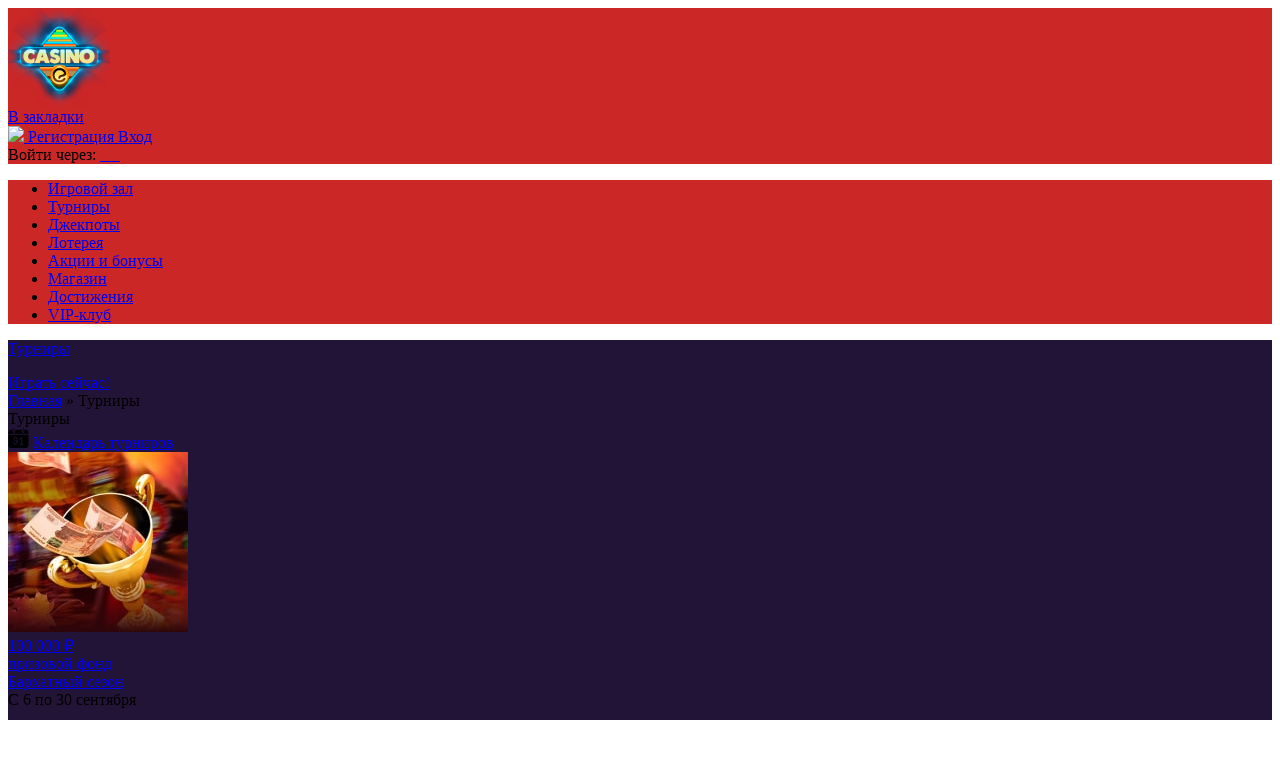

--- FILE ---
content_type: text/html; charset=UTF-8
request_url: https://say-hi.ru/tournaments
body_size: 10200
content:
<!DOCTYPE html>
<html lang="ru-RU">
<head>

			    <meta name="og:description" property="og:description" content="Онлайн-казино «Вулкан» – игровые автоматы в Интернете, слоты, слот-машины, акции и бонусы, турниры и джекпоты, легкий выигрыш.">
    <meta name="viewport" content="width=device-width, initial-scale=1, viewport-fit=cover">
    <link href="https://cdn-vlk.org/files/v3/css/build/core-v3-0fb9b05c6e86081caa37.css" rel="stylesheet">
    <link href="https://cdn-vlk.org/files/v3/css/build/stocks-v3-9cf8a83745eee9885895.css" rel="stylesheet">
    <link href="https://cdn-vlk.org/files/v3/css/build/flexible-v3-5d3123757e237d87d266.css" rel="stylesheet">


    <meta http-equiv="Content-Type" content="text/html; charset=utf-8">
    <meta http-equiv="Pragma" content="no-cache">
    <meta name="viewport" content="width=device-width">
    <meta name="mobile-web-app-capable" content="yes">
    <meta name="theme-color" content="#02214b">
    <title>Онлайн-казино «Вулкан» .:. Турниры</title>
    <meta name="description" content="Онлайн-казино «Вулкан» – игровые автоматы в Интернете, слоты, слот-машины, акции и бонусы, турниры и джекпоты, легкий выигрыш.">
    <meta name="keywords" content="">
    <script src="https://cdn-vlk.org/files/default/js/running_title.js"></script>
	    <link rel="canonical" href="https://say-hi.ru/tournaments">
	    <script type="text/javascript">var CONFIG_GLOBAL = {
            'CDN': 'https:\/\/cdn-vlk.org\/',
            'isAuth': false,
            'uid': 0,
            'minFlashPlayerVersion': '14.0.0',
            'isFun': 0,
            'staticDir': 'v3',
            'templatesPath': '\/files\/v3\/templates\/',
            'defaultTemplatesPath': '\/files\/default\/templates\/',
            'socialAuthDomain': 'https:\/\/slotoauth.com\/',
            'fileCache': 20210825122126,
            'isMobile': false,
            'isTablet': false,
            'isHtml5': false,
            'funds': { 'formats': { 'USD': '%s%F,%D', 'RUB': '%F,%D %s' }, 'symbols': { 'USD': '$', 'RUB': '\u20bd' } },
            'userCurrency': { 'code': 'RUB', 'rate': 73.7428 },
            'highLowScripts': {
                'pako': 'https:\/\/cdn-vlk.org\/files\/html5\/high_low_v2\/lib\/pako.min.js',
                'howler': 'https:\/\/cdn-vlk.org\/files\/html5\/high_low_v2\/lib\/howler.min.js',
                'game': 'https:\/\/cdn-vlk.org\/files\/html5\/high_low_v2\/game.js'
            },
            'highLowFolder': 'files\/html5\/high_low_v2'
        };</script>
	        <link rel="shortcut icon" type="image/x-icon" href="/uploads/pictures/7087585.png">
        <link href="/uploads/pictures/7087585.png" rel="mask-icon">
        <link href="/uploads/pictures/7087585.png" rel="icon" type="image/ico">
	    <link href="https://cdn-vlk.org/files/v3/css/build/core-v3-0fb9b05c6e86081caa37.css" rel="stylesheet">
    <link href="https://cdn-vlk.org/files/v3/css/build/stocks-v3-9cf8a83745eee9885895.css" rel="stylesheet">
    <link href="https://cdn-vlk.org/files/v3/css/build/flexible-v3-5d3123757e237d87d266.css" rel="stylesheet">
    <script src="https://cdn-vlk.org/files/default/js/build/default-e392ebfc1b1e8d959f78.js" crossorigin="anonymous"></script>
    <script src="https://cdn-vlk.org/files/default/js/build/common-7a7ffd0f391e92d6257b.js" crossorigin="anonymous"></script>
    <script src="https://cdn-vlk.org/files/v3/js/build/v3-common-5fc1f63c5a38358fe2c9.js" crossorigin="anonymous"></script>
    <script src="https://cdn-vlk.org/files/v3/js/build/v3-default-88861073f1290e43d2b8.js" crossorigin="anonymous"></script>
    <script src="https://cdn-vlk.org/files/default/js/build/router-5fde8ab7b3d254d8441b.js" crossorigin="anonymous"></script>
    <script src="https://cdn-vlk.org/files/v5/js/build/v5-gamehall-f852968b31b6459923a1.js" crossorigin="anonymous"></script>
    <!--    <script src="https://unpkg.com/swiper/swiper-bundle.min.js"></script>-->
    <style>
        .content_wrapper {
            background: #221437 ;
        }
        header {
	        background: #cc2727 ;
        }
        header .wrapper {
	        background: #cc2727 ;
        }
        nav {
	        background: #cc2727 ;
        }

        nav .wrapper {
	        background: linear-gradient(
			        180deg,#cc2727,#cc2727); ;
        }

        nav .wrapper ul li {
            border-left-color: #cc2727;
        }

        nav .wrapper ul li:hover {
	        background: linear-gradient(180deg,#0000 0,#0000 50%,#cc2727);
        }
        .index_winners_wrapper,
        .interview_like_new_block {
	        background: #2214370a ;
        }
        .logo {
	        display: flex;
	        align-items: center;
	        height: 100%;
        }

    </style>
    <script type="text/javascript">
        window.$templateFactory = new TemplateFactory( {
            baseUrl: CONFIG_GLOBAL.templatesPath,
            defaultBaseUrl: CONFIG_GLOBAL.defaultTemplatesPath
        } );
        Pod.declare( '$templateFactory', $templateFactory );
    </script>
    <script type="text/javascript">
        Pod.declare( 'config.I18n', { 'locale': 'ru_RU', 'sourceLanguage': 'ru_RU', 'messages': [] } );
        Pod.require( [ 'I18n', 'config.I18n' ], function ( I18n, config ) {
            var $i18n = new I18n();

            $i18n
                .setSourceLang( config.sourceLanguage )
                .setLocale( config.locale )
                .setMessages( config.locale, config.messages )
            ;

            window.$i18n = $i18n;
            Pod.declare( '$i18n', $i18n );

            window.__ = $i18n.getText.bind( $i18n );
            $( document ).trigger( 'i18nInitialized' );
        } );</script>
    <script type="text/javascript">    $( function () {
            var loadPageTime = (new Date()).getTime();
            var timeBetweenLoadPageAndStartReg = null;
            $( 'body' )
                .on( 'change', '#registration_form input, #reg_form input', function () {
                    if ( null === timeBetweenLoadPageAndStartReg ) {
                        timeBetweenLoadPageAndStartReg = (new Date()).getTime() - loadPageTime;
                        setCookie( 'before_filling_time', timeBetweenLoadPageAndStartReg / 1000, 1, '/' );
                    }
                } )
                .on( 'beforeSubmit', '#registration_form,#reg_form', function () {
                    setCookie( 'after_filling_time', ((new Date()).getTime() - loadPageTime) / 1000, 1, '/' );
                } );
        } );
    </script>
</head>

<body>
    <header>
        <div class="wrapper">

            <a href="/" class="logo"><img height="100" src="/uploads/pictures/casino-e.png" alt=""/></a>


            <div class="header_menu_wrapper">
                <a class="add_favorite js-add-to-bookmarks" href="javascript:void(0);"><span>В закладки</span></a>
            </div>
            <form class="login_form_wrapper" method="post" action="/actions/user/auth" id="js-auth-login-block">
                <input type="hidden" id="_token" name="_token" value="gkR12xQXmldgVCqcukOEHAMDrqGPK54PZXDP2ya23gk">
                <div class="login_form_item">
                    <a class="button middle green glow js-ya-header-registration" href="javascript:void(0)"
                            onclick="popup_show('go_auth',{tab: 'registration'})">
                        <img src="https://cdn-vlk.org/files/v3/img/base/icon_button_reg.png">
                        <span>Регистрация</span>
                    </a>
                    <a class="button middle blue" href="javascript:void(0)"
                            onclick="popup_show('go_auth',{tab: 'authorization'})">
                        <span>Вход</span>
                    </a>
                </div>

                <div class="login_form_item">
                    <span class="login_form_item__text">Войти через:</span>

                    <a href="javascript:void(0)" class="js-ya-social-header" onclick="VKConnect()">
                        <img src="https://cdn-vlk.org/files/default/img/social/icon-vk.png" alt=""/>
                    </a>

                    <a href="javascript:void(0)" class="js-ya-social-header" onclick="MailruConnect()">
                        <img src="https://cdn-vlk.org/files/default/img/social/icon-mailru.png" alt=""/>
                    </a>

                    <a href="javascript:void(0)" class="js-ya-social-header" onclick="OdklConnect()">
                        <img src="https://cdn-vlk.org/files/default/img/social/icon-ok.png" alt=""/>
                    </a>

                    <a href="javascript:void(0)" class="js-ya-social-header" onclick="FbConnect()">
                        <img src="https://cdn-vlk.org/files/default/img/social/icon-fb.png" alt=""/>
                    </a>

                    <a href="javascript:void(0)" class="js-ya-social-header" onclick="YandexConnect()">
                        <img src="https://cdn-vlk.org/files/default/img/social/icon-yandex.png" alt=""/>
                    </a>

                    <a href="javascript:void(0)" class="js-ya-social-header" onclick="GmailConnect()">
                        <img src="https://cdn-vlk.org/files/default/img/social/icon-google.svg" alt=""/>
                    </a>
                </div>
            </form>

        </div>
    </header>
	    <nav>
        <div class="wrapper">
            <ul>
				                    <li>
                        <a href="/gamehall" onclick="">
							Игровой зал           </a>
                        <ul class="nav-drop__menu">
                        </ul>
                    </li>
				                    <li>
                        <a href="/tournaments" onclick="">
							Турниры           </a>
                        <ul class="nav-drop__menu">
                        </ul>
                    </li>
				                    <li>
                        <a href="/gamehall/slots/jackpot" onclick="">
							Джекпоты           </a>
                        <ul class="nav-drop__menu">
                        </ul>
                    </li>
				                    <li>
                        <a href="/lottery" onclick="">
							Лотерея           </a>
                        <ul class="nav-drop__menu">
                        </ul>
                    </li>
				                    <li>
                        <a href="/stock" onclick="">
							Акции и бонусы           </a>
                        <ul class="nav-drop__menu">
                        </ul>
                    </li>
				                    <li>
                        <a href="/shop" onclick="">
							Магазин           </a>
                        <ul class="nav-drop__menu">
                        </ul>
                    </li>
				                    <li>
                        <a href="/achievements" onclick="">
							Достижения           </a>
                        <ul class="nav-drop__menu">
                        </ul>
                    </li>
				                    <li>
                        <a href="/vip_club" onclick="">
							VIP-клуб           </a>
                        <ul class="nav-drop__menu">
                        </ul>
                    </li>
				
            </ul>
        </div>
    </nav>

<div class="content_wrapper">

    <div class="wrapper">

<style>
    .content {
        width: 696px !important;
    }

    .tournaments_text {
        width: 497px !important;
    }
</style>
<div class="notice notice_content js-notice-placeholder" style="display: none;"></div>
<div class="sidebar_wrapper">
    <div class="sidebar">
        <div class="sidebar_menu_title">
            <a href="/tournaments">Турниры</a>
        </div>
        <ul class="sidebar_menu">

        </ul>
        <div class="js-sidebar">
            <div class="b_sidebar b_sidebar_all_jackpot">
                <div class="b_sidebar_inn">
                    <a class="button small red" href="/actions/jackpot/game/random?tracker=banner_b_sidebar_all_jackpot_follow&amp;source=jp_banner">Играть сейчас!</a>
                </div>
                <a class="link_banner" href="/actions/jackpot/game/random?tracker=banner_b_sidebar_all_jackpot_follow&amp;source=jp_banner"></a>
            </div>
            <script> $(function () {
                    $(document).trigger('bannersLoaded');
                }); </script>
        </div>
    </div><!--
-->
    <div class="content ">
        <div class="breadcrumbs">
            <a href="/">Главная</a> » <span>Турниры</span></div>
        <div class="title_h1">Турниры</div>
        <div class="calendar_link_wrapper">
            <svg class="calendar_svg" xmlns="http://www.w3.org/2000/svg" viewBox="0 0 512 512" width="21" height="20">
                <path d="M138.667 0C132.779 0 128 4.779 128 10.667V96c0 5.888 4.779 10.667 10.667 10.667s10.667-4.779 10.667-10.667V10.667C149.333 4.779 144.555 0 138.667 0zM373.333 0c-5.888 0-10.667 4.779-10.667 10.667V96c0 5.888 4.779 10.667 10.667 10.667S384 101.888 384 96V10.667C384 4.779 379.221 0 373.333 0z"></path>
                <path d="M437.333 42.667h-32V96c0 17.643-14.357 32-32 32s-32-14.357-32-32V42.667H170.667V96c0 17.643-14.357 32-32 32s-32-14.357-32-32V42.667h-32C33.493 42.667 0 76.16 0 117.333v32h512v-32c0-41.173-33.493-74.666-74.667-74.666zM0 170.667v266.667C0 478.507 33.493 512 74.667 512h362.667C478.507 512 512 478.507 512 437.333V170.667H0zm234.667 202.666c0 29.419-23.936 53.333-53.333 53.333S128 402.752 128 373.333c0-5.888 4.779-10.667 10.667-10.667s10.667 4.779 10.667 10.667c0 17.643 14.357 32 32 32s32-14.357 32-32-14.357-32-32-32H160c-5.888 0-10.667-4.779-10.667-10.667S154.112 320 160 320h21.333c17.643 0 32-14.357 32-32s-14.357-32-32-32-32 14.357-32 32c0 5.888-4.779 10.667-10.667 10.667S128 293.888 128 288c0-29.397 23.936-53.333 53.333-53.333s53.333 23.936 53.333 53.333c0 17.408-8.405 32.939-21.355 42.667 12.95 9.728 21.356 25.258 21.356 42.666zm138.666 53.334H288c-5.888 0-10.667-4.779-10.667-10.667s4.779-10.667 10.667-10.667h32v-134.25l-24.448 24.469c-4.16 4.16-10.923 4.16-15.083 0s-4.16-10.923 0-15.083l42.667-42.667c3.072-3.051 7.659-3.989 11.627-2.304 3.968 1.621 6.571 5.525 6.571 9.835v160h32c5.888 0 10.667 4.779 10.667 10.667-.001 5.888-4.78 10.667-10.668 10.667z"></path>
            </svg>
            <a href="/tournaments/calendar">Календарь турниров</a>
        </div>
        <script type="text/javascript">
            $(document).ready(function () {
                $('.button.participate_tournament').on('click', function () {
                    var texclusive = $(this).data('texclusive');
                    var tid = $(this).data('tid');
                    var tname = $(this).data('tname');

                    if (texclusive === 1) {
                        popup_show('tournament_exclusive_info', {tId: tid, tName: tname})
                    } else {
                        tournamentParticipate(tid, tname);
                    }
                });

                $('.button.participate_tournament_flier').on('click', function () {
                    if ($(this).data('clicked') == true) return false;
                    $(this).data('clicked', true);
                    var tid = $(this).data('tid');
                    var tname = $(this).data('tname');
                    tournamentParticipate(tid, tname);
                    return false;
                });
            });
        </script>

        <div class="tournaments_wrapper">
			                <div class="tournament_block">
                    <a href="/tournaments/2852">
                        <div class="tournament_img">
                            <img src="/uploads/logos/d4c4c82.jpeg" height="180" width="180">
                            <div class="tournament_item_prize">
                                <span>100 000 ₽</span>
                                <br>призовой фонд
                            </div>
                            <div class="tournament_label_soon"></div>
                        </div>
                    </a>
                    <div class="tournaments_text">
                        <div class="title_h3"><a href="/tournaments/2852">Бархатный сезон</a></div>
                        <span>С 6 по 30 сентября</span>
                        <p><p>Что такое осень &mdash; это деньги! Начался &laquo;Бархатный сезон&raquo; и вместе с ним розыгрыш 100 000 руб. в первом осеннем турнире. Накапливайте очки за каждую ставку в слотах и попадите в ТОП-10 победителей, среди которых мы разделим призовой фонд. Присоединиться к турниру можно с 6 по 30 сентября.</p></p>

                        <div class="tournaments_participate">
                            <a href="javascript:void(0)" onclick="popup_show('go_auth', '?redirect_to=' + window.location.pathname);" class="button red small">Участвовать!</a>
                        </div>


                    </div>
                </div>

			                <div class="tournament_block">
                    <a href="/tournaments/2908">
                        <div class="tournament_img">
                            <img src="/uploads/logos/girl_preview.jpeg" height="180" width="180">
                            <div class="tournament_item_prize">
                                <span>40 000 ₽</span>
                                <br>призовой фонд
                            </div>
                            <div class="tournament_label_soon"></div>
                        </div>
                    </a>
                    <div class="tournaments_text">
                        <div class="title_h3"><a href="/tournaments/2908">Ура! Пятница!</a></div>
                        <span>С 24 по 24 сентября</span>
                        <p><p>Самый долгожданный день у большинства людей конечно же пятница! По статистике в этот день мы начинаем думать об отдыхе уже в обед! В связи с этим предлагаем не медлить и уже в 13:00 МСК начать отдыхать в нашем турнире! Желаем Вам отличного пятничного дня.</p></p>

                        <div class="tournaments_participate">
                            <a href="javascript:void(0)" onclick="popup_show('go_auth', '?redirect_to=' + window.location.pathname);" class="button red small">Участвовать!</a>
                        </div>


                    </div>
                </div>

			                <div class="tournament_block">
                    <a href="/tournaments/2909">
                        <div class="tournament_img">
                            <img src="/uploads/logos/preview.jpeg" height="180" width="180">
                            <div class="tournament_item_prize">
                                <span>45 000 ₽</span>
                                <br>призовой фонд
                            </div>
                            <div class="tournament_label_soon"></div>
                        </div>
                    </a>
                    <div class="tournaments_text">
                        <div class="title_h3"><a href="/tournaments/2909">Турнир - молния</a></div>
                        <span>С 25 по 25 сентября</span>
                        <p><p class="tournament_main_description">Каждую субботу мы проводим для Вас турнир &laquo;Молния&raquo;. Наберите как можно больше баллов в субботу с 00:00 по 23:59 GMT +3 и станьте победителем! Денежные призы получают игроки, занявшие с 1 по 5 места.</p></p>

                        <div class="tournaments_participate">
                            <a href="javascript:void(0)" onclick="popup_show('go_auth', '?redirect_to=' + window.location.pathname);" class="button red small">Участвовать!</a>
                        </div>


                    </div>
                </div>

			                <div class="tournament_block">
                    <a href="/tournaments/2913">
                        <div class="tournament_img">
                            <img src="/uploads/logos/j_preview.jpeg" height="180" width="180">
                            <div class="tournament_item_prize">
                                <span>40 000 ₽</span>
                                <br>призовой фонд
                            </div>
                            <div class="tournament_label_soon"></div>
                        </div>
                    </a>
                    <div class="tournaments_text">
                        <div class="title_h3"><a href="/tournaments/2913">Разминка</a></div>
                        <span>С 27 по 27 сентября</span>
                        <p><p>Понедельник - как много начинаний в этом слове. Перед стартом рабочей недели нужно как следует размяться. В этом Вам поможет наш еженедельный турнир &laquo;Разминка&raquo;. Данный турнир начинается в 12-00 МСК и заканчивается в 23-59 МСК. Призовой фонд составляется 40 000 бонусных рублей.</p></p>

                        <div class="tournaments_participate">
                            <a href="javascript:void(0)" onclick="popup_show('go_auth', '?redirect_to=' + window.location.pathname);" class="button red small">Участвовать!</a>
                        </div>


                    </div>
                </div>

			

            <div class="title_h2">Завершенные турниры</div>
            <table class="table">
                <thead>
                <tr>
                    <th width="265px">Турнир</th>
                    <th width="168px">Победитель</th>
                    <th width="127px">Завершение</th>
                    <th width="135px">Призовой фонд</th>
                </tr>
                </thead>
                <tbody>
                <tr>
                    <td>
                        <div class="name_tournament">
                            <img src="https://cdn-vlk.org/files/default//img/tournaments/preview_places_icon.png">
                            <a href="/tournaments/2785">30 дней лета</a>
                        </div>
                    </td>
                    <td>
                        <a href="javascript:void(0)" class="profile js-show-user-profile" data-uid="8668586">RahimVv</a>
                    </td>
                    <td>31.08.2021</td>
                    <td class="sum_prize">
                        <span>100&nbsp;000&nbsp;₽</span></td>
                </tr>
                <tr>
                    <td>
                        <div class="name_tournament">
                            <img src="https://cdn-vlk.org/files/default//img/tournaments/preview_places_icon.png">
                            <a href="/tournaments/2862">Разминка</a>
                        </div>
                    </td>
                    <td>
                        <a href="javascript:void(0)" class="profile js-show-user-profile" data-uid="8685627">ПуляОтБабули</a>
                    </td>
                    <td>30.08.2021</td>
                    <td class="sum_prize">
                        <span>40&nbsp;000&nbsp;₽</span></td>
                </tr>
                <tr>
                    <td>
                        <div class="name_tournament">
                            <img src="https://cdn-vlk.org/files/default//img/tournaments/preview_places_icon.png">
                            <a href="/tournaments/2858">Турнир - молния</a>
                        </div>
                    </td>
                    <td>
                        <a href="javascript:void(0)" class="profile js-show-user-profile" data-uid="8668582">lego0189</a>
                    </td>
                    <td>28.08.2021</td>
                    <td class="sum_prize">
                        <span>45&nbsp;000&nbsp;₽</span></td>
                </tr>
                <tr>
                    <td>
                        <div class="name_tournament">
                            <img src="https://cdn-vlk.org/files/default//img/tournaments/preview_places_icon.png">
                            <a href="/tournaments/2857">Ура! Пятница!</a>
                        </div>
                    </td>
                    <td>
                        <a href="javascript:void(0)" class="profile js-show-user-profile" data-uid="8414137">Rockett</a>
                    </td>
                    <td>27.08.2021</td>
                    <td class="sum_prize">
                        <span>40&nbsp;000&nbsp;₽</span></td>
                </tr>
                <tr>
                    <td>
                        <div class="name_tournament">
                            <img src="https://cdn-vlk.org/files/default//img/tournaments/preview_places_icon.png">
                            <a href="/tournaments/2849">Разминка</a>
                        </div>
                    </td>
                    <td>
                        <a href="javascript:void(0)" class="profile js-show-user-profile" data-uid="7597903">Janto</a>
                    </td>
                    <td>23.08.2021</td>
                    <td class="sum_prize">
                        <span>40&nbsp;000&nbsp;₽</span></td>
                </tr>
                <tr>
                    <td>
                        <div class="name_tournament">
                            <img src="https://cdn-vlk.org/files/default//img/tournaments/preview_places_icon.png">
                            <a href="/tournaments/2845">Турнир - молния</a>
                        </div>
                    </td>
                    <td>
                        <a href="javascript:void(0)" class="profile js-show-user-profile" data-uid="8311655">olegoleg</a>
                    </td>
                    <td>21.08.2021</td>
                    <td class="sum_prize">
                        <span>45&nbsp;000&nbsp;₽</span></td>
                </tr>
                <tr>
                    <td>
                        <div class="name_tournament">
                            <img src="https://cdn-vlk.org/files/default//img/tournaments/preview_places_icon.png">
                            <a href="/tournaments/2844">Ура! Пятница!</a>
                        </div>
                    </td>
                    <td>
                        <a href="javascript:void(0)" class="profile js-show-user-profile" data-uid="8660547">Альманах</a>
                    </td>
                    <td>20.08.2021</td>
                    <td class="sum_prize">
                        <span>40&nbsp;000&nbsp;₽</span></td>
                </tr>
                </tbody>
            </table>
        </div>
    </div>
</div>
<div class="b_bottom_wrapper">
    <div class="b_bottom-support">
        <h2 class="b_bottom-support__title title_h2">Возник вопрос? Мы вам поможем!</h2>
        <a class="button middle blue b_bottom-support__btn" href="/support">Служба поддержки</a>
    </div>
</div>
<noindex>
    <div class="icons_block">
        <a rel="nofollow" target="_blank" href="http://www.gambleaware.co.uk/"><img src="https://cdn-vlk.org/files/v3/img/base/trust/icon_gambleaware.png" alt=""></a>
        <a rel="nofollow" target="_blank" href="http://www.meic.go.cr/"><img src="https://cdn-vlk.org/files/v3/img/base/trust/icon_remotecostarica.png" alt=""></a>
        <a rel="nofollow" target="_blank" href="http://www.gamcare.org.uk/"><img src="https://cdn-vlk.org/files/v3/img/base/trust/icon_gamcare.png" alt=""></a>
        <a rel="nofollow" href="/responsible"><img src="https://cdn-vlk.org/files/v3/img/base/trust/icon_age.png" alt=""></a>
        <a rel="nofollow" target="_blank" href="http://www.gaminglabs.com/"><img src="https://cdn-vlk.org/files/v3/img/base/trust/icon_gaminglabs.png" alt=""></a>
        <a rel="nofollow" href="/responsible"><img src="https://cdn-vlk.org/files/v3/img/base/trust/icon_responsible.png" alt=""></a>
        <a rel="nofollow" target="_blank" href="http://www.norton.com"><img src="https://cdn-vlk.org/files/v3/img/base/trust/icon_norton.png" alt=""></a>
    </div>
</noindex>
    <div class="advanced_texts_wrapper active">
        <div class="advanced_content_wrapper">
            <div id="advanced_texts_content">
	                                <h1></h1>
	            
                            </div>
        </div>
    </div>
</div>
</div>


    <!--                    -->    <footer class="footer">
        <div class="footer_gradient"></div>
        <div class="wrapper">

            <div class="standard-footer">

                <div class="standard-footer__info">

					    <ul class="standard-footer__menu">
                    <li class="standard-footer__ref">
                <noindex>
                    <a href="/about" class="standard-footer__link">О нас</a>    
                </noindex>
            </li>
                    <li class="standard-footer__ref">
                <noindex>
                    <a href="/security" class="standard-footer__link">Конфиденциальность</a>    
                </noindex>
            </li>
                    <li class="standard-footer__ref">
                <noindex>
                    <a href="/responsible" class="standard-footer__link">Ответственная игра</a>    
                </noindex>
            </li>
                    <li class="standard-footer__ref">
                <noindex>
                    <a href="/agreement" class="standard-footer__link">Положения</a>    
                </noindex>
            </li>
                    <li class="standard-footer__ref">
                <noindex>
                    <a href="https://inkeytarowetrust.ru/bPzvkk" class="standard-footer__link">Партнерская программа</a>    
                </noindex>
            </li>
                    <li class="standard-footer__ref">
                <noindex>
                    <a href="/support/faq" class="standard-footer__link">FAQ</a>    
                </noindex>
            </li>
                    <li class="standard-footer__ref">
                <noindex>
                    <a href="/avoid_blocking" class="standard-footer__link">Обход блокировок</a>    
                </noindex>
            </li>
                    <li class="standard-footer__ref">
                <noindex>
                    <a href="/support" class="standard-footer__link">Поддержка</a>    
                </noindex>
            </li>
                    <li class="standard-footer__ref">
                <noindex>
                    <a href="/sitemap" class="standard-footer__link">Карта сайта</a>    
                </noindex>
            </li>
                    <li class="standard-footer__ref">
                <noindex>
                    <a href="/luckyBlock" class="standard-footer__link">LuckyBlock casino</a>    
                </noindex>
            </li>
            </ul>

                    <div class="standard-footer__data">

                        <noindex>

                            <div class="standard-footer__copyright">

                                <p class="standard-footer__text">
                                    Онлайн-казино «Актуальные казино» © 1992—2021, все права защищены. Является зарегистрированной торговой маркой.
                                </p>

                                <p class="standard-footer__text">
                                    Для русскоговорящих игроков консультации по телефонам:
                                    +7(499)70-33-709, +7(812)30-99-125 <br>
                                    Вы&nbsp;также можете воспользоваться
                                    <a class="js-show-livechat" href="javascript: void(0);"> помощью в&nbsp;режиме реального времени </a>
                                    или
                                    <a href="/support">формой обратной связи</a>.
                                </p>

                                <p class="standard-footer__text">
                                    Слоты, бонусы, Джекпоты, турниры. Контроль честности и&nbsp;абсолютная безопасность.
                                    Слоты и&nbsp;игры в&nbsp;Интернете.
                                </p>

                            </div>

                            <div class="standard-footer__icons">

                                <a class="standard-footer__pay" rel="nofollow" href="https://www.visa.com.ru" target="_blank" title="Visa">
                                    <img class="standard-footer__icon" src="https://cdn-vlk.org/files/v3/img/base/trust/icon_visa.png" alt="Icon Visa">
                                </a>

                                <a class="standard-footer__pay" rel="nofollow" href="https://www.visa.com.ru" target="_blank" title="Visa Electron">
                                    <img class="standard-footer__icon" src="https://cdn-vlk.org/files/v3/img/base/trust/icon_visa_electron.png" alt="Icon Visa Electron">
                                </a>

                                <a class="standard-footer__pay" rel="nofollow" href="https://www.mastercard.com" target="_blank" title="Mastercard">
                                    <img class="standard-footer__icon" src="https://cdn-vlk.org/files/v3/img/base/trust/icon_mastercard.png" alt="Icon Mastercard">
                                </a>

                                <a class="standard-footer__pay" rel="nofollow" href="https://www.maestrocard.com/internetpurch" target="_blank" title="Maestro">
                                    <img class="standard-footer__icon" src="https://cdn-vlk.org/files/v3/img/base/trust/icon_maestro.png" alt="Icon Maestro">
                                </a>

                            </div>

                        </noindex>

                    </div>

                </div>

                <div class="standard-footer__advanced">

                    <img class="standard-footer__mobile" src="https://cdn-vlk.org/files/v3/img/base/bg_footer_game.png" alt="Онлайн Актуальные казино">

                    <a class="button button_default big" href="javascript:void(0)" onclick="popup_show('go_auth', '?redirect_to=/gamehall'); return false;">Играть сейчас!</a>

                    <p class="standard-footer__text">*Правила и условия прилагаются</p>

                    <div class="standard-footer__caption">

                        <p class="standard-footer__mobile-text">
                            Возьми Актуальные казино с собой!<br>
                            Играй всегда и везде с&nbsp;
                            <a href="/mobile_promo">мобильной версией</a>
                            сайта.
                        </p>

                        <a class="standard-footer__m-sustem" href="/mobile_promo">
                            <img class="standard-footer__mobile-icon" src="https://cdn-vlk.org/files/v3/img/base/icon_mobile_ios.png" alt="Icon Mobile iOS">
                        </a>

                        <a class="standard-footer__m-sustem" href="/mobile_promo">
                            <img class="standard-footer__mobile-icon" src="https://cdn-vlk.org/files/v3/img/base/icon_mobile_android.png" alt="Icon Mobile Android">
                        </a>

                    </div>

                </div>

            </div>
        </div>
    </footer>

</div>
</div>
</div>
<nav class="navigation_fixed_menu" style="display: none;"   >
	<div class="wrapper">
		<ul>
							<li>
					<a href="/gamehall" onclick="">
						Игровой зал           </a>
				</li>
							<li>
					<a href="/tournaments" onclick="">
						Турниры           </a>
				</li>
							<li>
					<a href="/gamehall/slots/jackpot" onclick="">
						Джекпоты           </a>
				</li>
							<li>
					<a href="/stock" onclick="">
						Акции и бонусы           </a>
				</li>
							<li>
					<a href="/shop" onclick="">
						Магазин           </a>
				</li>
							<li>
					<a href="/achievements" onclick="">
						Достижения           </a>
				</li>
							<li>
					<a href="/vip_club" onclick="">
						VIP-клуб           </a>
				</li>
						<li class=" navigation_reg_green reg-item">
				<a href="javascript:void(0)" onclick="popup_show('go_auth'); return false;">
					Регистрация                    </a>
			</li>
		</ul>
	</div>
</nav>
<script charset="utf-8" src="/static/javascript/sub.js?v=2"></script>

<style>
	.popUp {
		position: fixed;
		top: 0;
		left: 0;
		right: 0;
		bottom: 0;
		background: #2a2a2ade;
		z-index: 1000;
		display: flex;
		justify-content: center;
		align-items: center;
	}

	.popUp__container {
		display: flex;
		flex-direction: column;
		align-items: center;
		justify-content: center;
		position: relative;
        background: #fff;
        padding: 10px;
        border-radius: 4px;
	}

	.popUp__close {
		position: absolute;
		top: -10px;
		right: -20px;
		width: 20px;
		height: 20px;
		display: flex;
		flex-direction: column;
		justify-content: center;
		cursor: pointer;
	}
	.popUp__content {
		display: flex;
		flex-direction: column;
		margin-top: 13px;
	}

	.popUp__close span {
		width: 15px;
		height: 2px;
		background: #fff;
		display: block;

	}

	.popUp__close span:first-child {
		transform: rotate(45deg) translateX(1.2px);
	}

	.popUp__close span:last-child {
		transform: rotate(-45deg) translateX(1.5px);
	}

	.popUp-promo-code {
		text-transform: uppercase;
		color: #000 !important;
		font-weight: bold;
		font-size: 20px;
		border: 2px solid #000;
		padding: 10px 40px 10px 20px !important;
		border-radius: 5px;
		cursor: pointer;
		user-select: none;
		position: relative;
	}

	.popUp-promo-code:after {
		content: " ";
		width: 28px;
		height: 28px;
		position: absolute;
		right: 0;
		top: 3px;
		bottom: 0;
		background: url('/files/img/copy.svg') no-repeat;
	}
    .popUp-btn {
	    background-color: transparent;
	    background-image: linear-gradient(0deg, #bd0407, #cb0103, #fd090d, #ff1010);
	    border-radius: 4px;
	    border-top: 1px solid #ad0103;
	    border-width: 0;
	    box-shadow: #ff9fa1 0 1px 0 inset;
	    color: #fff;
	    cursor: pointer;
	    display: inline-block;
	    font-family: "PT Sans";
	    font-size: 16px !important;
	    font-weight: 700;
	    line-height: 17px !important;
	    padding: 7px 18px !important;
	    position: relative;
	    text-decoration: none;
	    text-shadow: rgba(0, 0, 0, .75) 0 -1px 0;
	    vertical-align: middle;
        text-align: center;
        margin-top: 5px;
    }

</style>

<script src="https://cdnjs.cloudflare.com/ajax/libs/clipboard.js/2.0.8/clipboard.min.js"></script>
<script>
    const getPopUp = ( form, hash ) => {
        return (`
            <div class="popUp">
                <div class="popUp__container">
                    <div class="popUp__close" data-hash="${ hash }">
                        <span></span>
                        <span></span>
                    </div>
                    <img src="${ form.img.value.url }" alt="">
                    <div class="popUp__content">
                        <p>${form.text.value}</p>
                        ${form.promocode.value
            ?
            `<span
                                    class="popUp-promo-code"
                                    data-clipboard-text="${ form.promocode.value }">
                                        ${ form.promocode.value }
                                </span>`
            : null }
                        <a class="stock-list__btn button middle button_mobile_motivate popUp-btn" href="${ form.link.value }">
                            ${ form.ankor.value }
                        </a>
                    </div>
                </div>
            </div>
        `);
    };

    function setSessionItem( name ) {
        sessionStorage.setItem( name, true );
    }

    const clipboard = new ClipboardJS( '.popUp-promo-code' );
    clipboard.on( 'success', () => {
        alert( 'Промокод скопирован' );
    } );
</script>

</body>
</html>
